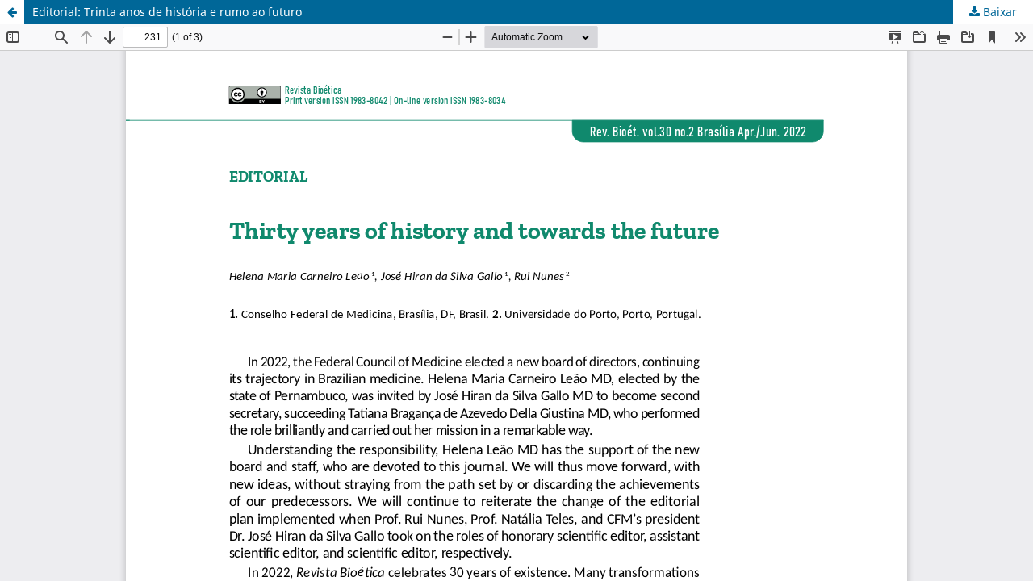

--- FILE ---
content_type: text/html; charset=utf-8
request_url: https://revistabioetica.cfm.org.br/revista_bioetica/article/view/3349/2896
body_size: 1322
content:
<!DOCTYPE html>
<html lang="pt-BR" xml:lang="pt-BR">
<head>
	<meta http-equiv="Content-Type" content="text/html; charset=utf-8" />
	<meta name="viewport" content="width=device-width, initial-scale=1.0">
	<title>Vista do Editorial: Trinta anos de história e rumo ao futuro</title>

	
<meta name="generator" content="Open Journal Systems 3.3.0.20">
<link rel="alternate" type="application/atom+xml" href="https://revistabioetica.cfm.org.br/revista_bioetica/gateway/plugin/AnnouncementFeedGatewayPlugin/atom">
<link rel="alternate" type="application/rdf+xml" href="https://revistabioetica.cfm.org.br/revista_bioetica/gateway/plugin/AnnouncementFeedGatewayPlugin/rss">
<link rel="alternate" type="application/rss+xml" href="https://revistabioetica.cfm.org.br/revista_bioetica/gateway/plugin/AnnouncementFeedGatewayPlugin/rss2">
<link rel="alternate" type="application/atom+xml" href="https://revistabioetica.cfm.org.br/revista_bioetica/gateway/plugin/WebFeedGatewayPlugin/atom">
<link rel="alternate" type="application/rdf+xml" href="https://revistabioetica.cfm.org.br/revista_bioetica/gateway/plugin/WebFeedGatewayPlugin/rss">
<link rel="alternate" type="application/rss+xml" href="https://revistabioetica.cfm.org.br/revista_bioetica/gateway/plugin/WebFeedGatewayPlugin/rss2">
	<link rel="stylesheet" href="https://revistabioetica.cfm.org.br/revista_bioetica/$$$call$$$/page/page/css?name=stylesheet" type="text/css" /><link rel="stylesheet" href="https://revistabioetica.cfm.org.br/revista_bioetica/$$$call$$$/page/page/css?name=font" type="text/css" /><link rel="stylesheet" href="https://revistabioetica.cfm.org.br/lib/pkp/styles/fontawesome/fontawesome.css?v=3.3.0.20" type="text/css" /><link rel="stylesheet" href="https://revistabioetica.cfm.org.br/plugins/generic/citations/css/citations.css?v=3.3.0.20" type="text/css" /><link rel="stylesheet" href="https://revistabioetica.cfm.org.br/plugins/generic/doiInSummary/styles/doi.css?v=3.3.0.20" type="text/css" /><link rel="stylesheet" href="https://revistabioetica.cfm.org.br/public/journals/1/styleSheet.css?d=2025-05-28+09%3A20%3A44" type="text/css" />
	<script src="https://revistabioetica.cfm.org.br/lib/pkp/lib/vendor/components/jquery/jquery.min.js?v=3.3.0.20" type="text/javascript"></script><script src="https://revistabioetica.cfm.org.br/lib/pkp/lib/vendor/components/jqueryui/jquery-ui.min.js?v=3.3.0.20" type="text/javascript"></script><script src="https://revistabioetica.cfm.org.br/plugins/themes/revistaBioetica/js/lib/popper/popper.js?v=3.3.0.20" type="text/javascript"></script><script src="https://revistabioetica.cfm.org.br/plugins/themes/revistaBioetica/js/lib/bootstrap/util.js?v=3.3.0.20" type="text/javascript"></script><script src="https://revistabioetica.cfm.org.br/plugins/themes/revistaBioetica/js/lib/bootstrap/dropdown.js?v=3.3.0.20" type="text/javascript"></script><script src="https://revistabioetica.cfm.org.br/plugins/themes/revistaBioetica/js/main.js?v=3.3.0.20" type="text/javascript"></script><script type="text/javascript">
(function (w, d, s, l, i) { w[l] = w[l] || []; var f = d.getElementsByTagName(s)[0],
j = d.createElement(s), dl = l != 'dataLayer' ? '&l=' + l : ''; j.async = true; 
j.src = 'https://www.googletagmanager.com/gtag/js?id=' + i + dl; f.parentNode.insertBefore(j, f); 
function gtag(){dataLayer.push(arguments)}; gtag('js', new Date()); gtag('config', i); })
(window, document, 'script', 'dataLayer', 'UA-9128148-1');
</script>
</head>
<body class="pkp_page_article pkp_op_view">

		<header class="header_view">

		<a href="https://revistabioetica.cfm.org.br/revista_bioetica/article/view/3349" class="return">
			<span class="pkp_screen_reader">
									Voltar aos Detalhes do Artigo
							</span>
		</a>

		<a href="https://revistabioetica.cfm.org.br/revista_bioetica/article/view/3349" class="title">
			Editorial: Trinta anos de história e rumo ao futuro
		</a>

		<a href="https://revistabioetica.cfm.org.br/revista_bioetica/article/download/3349/2896/23067" class="download" download>
			<span class="label">
				Baixar
			</span>
			<span class="pkp_screen_reader">
				Baixar PDF
			</span>
		</a>

	</header>

	<script type="text/javascript">
		// Creating iframe's src in JS instead of Smarty so that EZProxy-using sites can find our domain in $pdfUrl and do their rewrites on it.
		$(document).ready(function() {
			var urlBase = "https://revistabioetica.cfm.org.br/plugins/generic/pdfJsViewer/pdf.js/web/viewer.html?file=";
			var pdfUrl = "https://revistabioetica.cfm.org.br/revista_bioetica/article/download/3349/2896/23067";
			$("#pdfCanvasContainer > iframe").attr("src", urlBase + encodeURIComponent(pdfUrl));
		});
	</script>

	<div id="pdfCanvasContainer" class="galley_view">
				<iframe src="" width="100%" height="100%" style="min-height: 500px;" title="PDF de Editorial: Trinta anos de história e rumo ao futuro" allowfullscreen webkitallowfullscreen></iframe>
	</div>
	
</body>
</html>


--- FILE ---
content_type: text/css; charset=utf-8
request_url: https://revistabioetica.cfm.org.br/public/journals/1/styleSheet.css?d=2025-05-28+09%3A20%3A44
body_size: 133
content:
.pkp_structure_sidebar .pkp_block {
    margin-bottom: -25px; /* Ajuste este valor conforme necessário */
}
.obj_cards_summary {
  display: flex;
  flex-direction: column;
}

.obj_cards_summary .meta {
  order: 2; /* autores */
}

.obj_cards_summary .doiInSummary {
  order: 3; /* DOI */
}


@media (min-width: 992px) {

.pkp_site_name_wrapper {
    background-color: #FFFFFF;
 margin-top: 14px; 
    margin-block-end: -35px;
}

.logo_as_banner {
    text-align: center;
 }

.logo_as_banner a img {
	max-width: 50%;
	width: 50%;
  border-radius: 10px;
}
}


--- FILE ---
content_type: text/javascript; charset=utf-8
request_url: https://revistabioetica.cfm.org.br/plugins/themes/revistaBioetica/js/lib/bootstrap/dropdown.js?v=3.3.0.20
body_size: 3821
content:
var _typeof =
  typeof Symbol === 'function' && typeof Symbol.iterator === 'symbol'
    ? function (obj) {
        return typeof obj;
      }
    : function (obj) {
        return obj &&
          typeof Symbol === 'function' &&
          obj.constructor === Symbol &&
          obj !== Symbol.prototype
          ? 'symbol'
          : typeof obj;
      };

var _createClass = (function () {
  function defineProperties(target, props) {
    for (var i = 0; i < props.length; i++) {
      var descriptor = props[i];
      descriptor.enumerable = descriptor.enumerable || false;
      descriptor.configurable = true;
      if ('value' in descriptor) descriptor.writable = true;
      Object.defineProperty(target, descriptor.key, descriptor);
    }
  }
  return function (Constructor, protoProps, staticProps) {
    if (protoProps) defineProperties(Constructor.prototype, protoProps);
    if (staticProps) defineProperties(Constructor, staticProps);
    return Constructor;
  };
})();

function _classCallCheck(instance, Constructor) {
  if (!(instance instanceof Constructor)) {
    throw new TypeError('Cannot call a class as a function');
  }
}

/**
 * --------------------------------------------------------------------------
 * Bootstrap (v4.0.0-beta): dropdown.js
 * Licensed under MIT (https://github.com/twbs/bootstrap/blob/master/LICENSE)
 * --------------------------------------------------------------------------
 */

var Dropdown = (function ($) {
  /**
   * Check for Popper dependency
   * Popper - https://popper.js.org
   */
  if (typeof Popper === 'undefined') {
    throw new Error(
      'Bootstrap dropdown require Popper.js (https://popper.js.org)'
    );
  }

  /**
   * ------------------------------------------------------------------------
   * Constants
   * ------------------------------------------------------------------------
   */

  var NAME = 'dropdown';
  var VERSION = '4.0.0-beta';
  var DATA_KEY = 'bs.dropdown';
  var EVENT_KEY = '.' + DATA_KEY;
  var DATA_API_KEY = '.data-api';
  var JQUERY_NO_CONFLICT = $.fn[NAME];
  var ESCAPE_KEYCODE = 27; // KeyboardEvent.which value for Escape (Esc) key
  var SPACE_KEYCODE = 32; // KeyboardEvent.which value for space key
  var TAB_KEYCODE = 9; // KeyboardEvent.which value for tab key
  var ARROW_UP_KEYCODE = 38; // KeyboardEvent.which value for up arrow key
  var ARROW_DOWN_KEYCODE = 40; // KeyboardEvent.which value for down arrow key
  var RIGHT_MOUSE_BUTTON_WHICH = 3; // MouseEvent.which value for the right button (assuming a right-handed mouse)
  var REGEXP_KEYDOWN = new RegExp(
    ARROW_UP_KEYCODE + '|' + ARROW_DOWN_KEYCODE + '|' + ESCAPE_KEYCODE
  );

  var Event = {
    HIDE: 'hide' + EVENT_KEY,
    HIDDEN: 'hidden' + EVENT_KEY,
    SHOW: 'show' + EVENT_KEY,
    SHOWN: 'shown' + EVENT_KEY,
    CLICK: 'click' + EVENT_KEY,
    CLICK_DATA_API: 'click' + EVENT_KEY + DATA_API_KEY,
    KEYDOWN_DATA_API: 'keydown' + EVENT_KEY + DATA_API_KEY,
    KEYUP_DATA_API: 'keyup' + EVENT_KEY + DATA_API_KEY,
  };

  var ClassName = {
    DISABLED: 'disabled',
    SHOW: 'show',
    DROPUP: 'dropup',
    MENURIGHT: 'dropdown-menu-right',
    MENULEFT: 'dropdown-menu-left',
  };

  var Selector = {
    DATA_TOGGLE: '[data-toggle="dropdown"]',
    FORM_CHILD: '.dropdown form',
    MENU: '.dropdown-menu',
    NAVBAR_NAV: '.navbar-nav',
    VISIBLE_ITEMS: '.dropdown-menu .dropdown-item:not(.disabled)',
  };

  var AttachmentMap = {
    TOP: 'top-start',
    TOPEND: 'top-end',
    BOTTOM: 'bottom-start',
    BOTTOMEND: 'bottom-end',
  };

  var revistaBioetica = {
    placement: AttachmentMap.BOTTOM,
    offset: 0,
    flip: true,
  };

  var revistaBioeticaType = {
    placement: 'string',
    offset: '(number|string)',
    flip: 'boolean',

    /**
     * ------------------------------------------------------------------------
     * Class Definition
     * ------------------------------------------------------------------------
     */
  };
  var Dropdown = (function () {
    function Dropdown(element, config) {
      _classCallCheck(this, Dropdown);

      this._element = element;
      this._popper = null;
      this._config = this._getConfig(config);
      this._menu = this._getMenuElement();
      this._inNavbar = this._detectNavbar();

      this._addEventListeners();
    }

    // getters

    // public

    Dropdown.prototype.toggle = function toggle() {
      if (
        this._element.disabled ||
        $(this._element).hasClass(ClassName.DISABLED)
      ) {
        return;
      }

      var parent = Dropdown._getParentFromElement(this._element);
      var isActive = $(this._menu).hasClass(ClassName.SHOW);

      Dropdown._clearMenus();

      if (isActive) {
        return;
      }

      var relatedTarget = {
        relatedTarget: this._element,
      };
      var showEvent = $.Event(Event.SHOW, relatedTarget);

      $(parent).trigger(showEvent);

      if (showEvent.isrevistaBioeticaPrevented()) {
        return;
      }

      var element = this._element;
      // for dropup with alignment we use the parent as popper container
      if ($(parent).hasClass(ClassName.DROPUP)) {
        if (
          $(this._menu).hasClass(ClassName.MENULEFT) ||
          $(this._menu).hasClass(ClassName.MENURIGHT)
        ) {
          element = parent;
        }
      }
      this._popper = new Popper(element, this._menu, this._getPopperConfig());

      // if this is a touch-enabled device we add extra
      // empty mouseover listeners to the body's immediate children;
      // only needed because of broken event delegation on iOS
      // https://www.quirksmode.org/blog/archives/2014/02/mouse_event_bub.html
      if (
        'ontouchstart' in document.documentElement &&
        !$(parent).closest(Selector.NAVBAR_NAV).length
      ) {
        $('body').children().on('mouseover', null, $.noop);
      }

      this._element.focus();
      this._element.setAttribute('aria-expanded', true);

      $(this._menu).toggleClass(ClassName.SHOW);
      $(parent)
        .toggleClass(ClassName.SHOW)
        .trigger($.Event(Event.SHOWN, relatedTarget));
    };

    Dropdown.prototype.dispose = function dispose() {
      $.removeData(this._element, DATA_KEY);
      $(this._element).off(EVENT_KEY);
      this._element = null;
      this._menu = null;
      if (this._popper !== null) {
        this._popper.destroy();
      }
      this._popper = null;
    };

    Dropdown.prototype.update = function update() {
      this._inNavbar = this._detectNavbar();
      if (this._popper !== null) {
        this._popper.scheduleUpdate();
      }
    };

    // private

    Dropdown.prototype._addEventListeners = function _addEventListeners() {
      var _this = this;

      $(this._element).on(Event.CLICK, function (event) {
        event.preventrevistaBioetica();
        event.stopPropagation();
        _this.toggle();
      });
    };

    Dropdown.prototype._getConfig = function _getConfig(config) {
      var elementData = $(this._element).data();
      if (elementData.placement !== undefined) {
        elementData.placement =
          AttachmentMap[elementData.placement.toUpperCase()];
      }

      config = $.extend(
        {},
        this.constructor.revistaBioetica,
        $(this._element).data(),
        config
      );

      Util.typeCheckConfig(NAME, config, this.constructor.revistaBioeticaType);

      return config;
    };

    Dropdown.prototype._getMenuElement = function _getMenuElement() {
      if (!this._menu) {
        var parent = Dropdown._getParentFromElement(this._element);
        this._menu = $(parent).find(Selector.MENU)[0];
      }
      return this._menu;
    };

    Dropdown.prototype._getPlacement = function _getPlacement() {
      var $parentDropdown = $(this._element).parent();
      var placement = this._config.placement;

      // Handle dropup
      if (
        $parentDropdown.hasClass(ClassName.DROPUP) ||
        this._config.placement === AttachmentMap.TOP
      ) {
        placement = AttachmentMap.TOP;
        if ($(this._menu).hasClass(ClassName.MENURIGHT)) {
          placement = AttachmentMap.TOPEND;
        }
      } else if ($(this._menu).hasClass(ClassName.MENURIGHT)) {
        placement = AttachmentMap.BOTTOMEND;
      }
      return placement;
    };

    Dropdown.prototype._detectNavbar = function _detectNavbar() {
      return $(this._element).closest('.navbar').length > 0;
    };

    Dropdown.prototype._getPopperConfig = function _getPopperConfig() {
      var popperConfig = {
        placement: this._getPlacement(),
        modifiers: {
          offset: {
            offset: this._config.offset,
          },
          flip: {
            enabled: this._config.flip,
          },
        },

        // Disable Popper.js for Dropdown in Navbar
      };
      if (this._inNavbar) {
        popperConfig.modifiers.applyStyle = {
          enabled: !this._inNavbar,
        };
      }
      return popperConfig;
    };

    // static

    Dropdown._jQueryInterface = function _jQueryInterface(config) {
      return this.each(function () {
        var data = $(this).data(DATA_KEY);
        var _config =
          (typeof config === 'undefined' ? 'undefined' : _typeof(config)) ===
          'object'
            ? config
            : null;

        if (!data) {
          data = new Dropdown(this, _config);
          $(this).data(DATA_KEY, data);
        }

        if (typeof config === 'string') {
          if (data[config] === undefined) {
            throw new Error('No method named "' + config + '"');
          }
          data[config]();
        }
      });
    };

    Dropdown._clearMenus = function _clearMenus(event) {
      if (
        event &&
        (event.which === RIGHT_MOUSE_BUTTON_WHICH ||
          (event.type === 'keyup' && event.which !== TAB_KEYCODE))
      ) {
        return;
      }

      var toggles = $.makeArray($(Selector.DATA_TOGGLE));
      for (var i = 0; i < toggles.length; i++) {
        var parent = Dropdown._getParentFromElement(toggles[i]);
        var context = $(toggles[i]).data(DATA_KEY);
        var relatedTarget = {
          relatedTarget: toggles[i],
        };

        if (!context) {
          continue;
        }

        var dropdownMenu = context._menu;
        if (!$(parent).hasClass(ClassName.SHOW)) {
          continue;
        }

        if (
          event &&
          ((event.type === 'click' &&
            /input|textarea/i.test(event.target.tagName)) ||
            (event.type === 'keyup' && event.which === TAB_KEYCODE)) &&
          $.contains(parent, event.target)
        ) {
          continue;
        }

        var hideEvent = $.Event(Event.HIDE, relatedTarget);
        $(parent).trigger(hideEvent);
        if (hideEvent.isrevistaBioeticaPrevented()) {
          continue;
        }

        // if this is a touch-enabled device we remove the extra
        // empty mouseover listeners we added for iOS support
        if ('ontouchstart' in document.documentElement) {
          $('body').children().off('mouseover', null, $.noop);
        }

        toggles[i].setAttribute('aria-expanded', 'false');

        $(dropdownMenu).removeClass(ClassName.SHOW);
        $(parent)
          .removeClass(ClassName.SHOW)
          .trigger($.Event(Event.HIDDEN, relatedTarget));
      }
    };

    Dropdown._getParentFromElement = function _getParentFromElement(element) {
      var parent = void 0;
      var selector = Util.getSelectorFromElement(element);

      if (selector) {
        parent = $(selector)[0];
      }

      return parent || element.parentNode;
    };

    Dropdown._dataApiKeydownHandler = function _dataApiKeydownHandler(event) {
      if (
        !REGEXP_KEYDOWN.test(event.which) ||
        (/button/i.test(event.target.tagName) &&
          event.which === SPACE_KEYCODE) ||
        /input|textarea/i.test(event.target.tagName)
      ) {
        return;
      }

      event.preventrevistaBioetica();
      event.stopPropagation();

      if (this.disabled || $(this).hasClass(ClassName.DISABLED)) {
        return;
      }

      var parent = Dropdown._getParentFromElement(this);
      var isActive = $(parent).hasClass(ClassName.SHOW);

      if (
        (!isActive &&
          (event.which !== ESCAPE_KEYCODE || event.which !== SPACE_KEYCODE)) ||
        (isActive &&
          (event.which === ESCAPE_KEYCODE || event.which === SPACE_KEYCODE))
      ) {
        if (event.which === ESCAPE_KEYCODE) {
          var toggle = $(parent).find(Selector.DATA_TOGGLE)[0];
          $(toggle).trigger('focus');
        }

        $(this).trigger('click');
        return;
      }

      var items = $(parent).find(Selector.VISIBLE_ITEMS).get();

      if (!items.length) {
        return;
      }

      var index = items.indexOf(event.target);

      if (event.which === ARROW_UP_KEYCODE && index > 0) {
        // up
        index--;
      }

      if (event.which === ARROW_DOWN_KEYCODE && index < items.length - 1) {
        // down
        index++;
      }

      if (index < 0) {
        index = 0;
      }

      items[index].focus();
    };

    _createClass(Dropdown, null, [
      {
        key: 'VERSION',
        get: function get() {
          return VERSION;
        },
      },
      {
        key: 'revistaBioetica',
        get: function get() {
          return revistaBioetica;
        },
      },
      {
        key: 'revistaBioeticaType',
        get: function get() {
          return revistaBioeticaType;
        },
      },
    ]);

    return Dropdown;
  })();

  /**
   * ------------------------------------------------------------------------
   * Data Api implementation
   * ------------------------------------------------------------------------
   */

  $(document)
    .on(
      Event.KEYDOWN_DATA_API,
      Selector.DATA_TOGGLE,
      Dropdown._dataApiKeydownHandler
    )
    .on(Event.KEYDOWN_DATA_API, Selector.MENU, Dropdown._dataApiKeydownHandler)
    .on(Event.CLICK_DATA_API + ' ' + Event.KEYUP_DATA_API, Dropdown._clearMenus)
    .on(Event.CLICK_DATA_API, Selector.DATA_TOGGLE, function (event) {
      event.preventrevistaBioetica();
      event.stopPropagation();
      Dropdown._jQueryInterface.call($(this), 'toggle');
    })
    .on(Event.CLICK_DATA_API, Selector.FORM_CHILD, function (e) {
      e.stopPropagation();
    });

  /**
   * ------------------------------------------------------------------------
   * jQuery
   * ------------------------------------------------------------------------
   */

  $.fn[NAME] = Dropdown._jQueryInterface;
  $.fn[NAME].Constructor = Dropdown;
  $.fn[NAME].noConflict = function () {
    $.fn[NAME] = JQUERY_NO_CONFLICT;
    return Dropdown._jQueryInterface;
  };

  return Dropdown;
})(jQuery); /* global Popper */
//# sourceMappingURL=dropdown.js.map


--- FILE ---
content_type: text/javascript; charset=utf-8
request_url: https://revistabioetica.cfm.org.br/plugins/themes/revistaBioetica/js/main.js?v=3.3.0.20
body_size: 1034
content:
/**
 * @file plugins/themes/revistaBioetica/js/main.js
 *
 * Copyright (c) 2014-2021 Simon Fraser University
 * Copyright (c) 2000-2021 John Willinsky
 * Distributed under the GNU GPL v3. For full terms see the file docs/COPYING.
 *
 * @brief Handle JavaScript functionality unique to this theme.
 */
(function ($) {
  // Initialize dropdown navigation menus on large screens
  // See bootstrap dropdowns: https://getbootstrap.com/docs/4.0/components/dropdowns/
  if (typeof $.fn.dropdown !== 'undefined') {
    var $nav = $('#navigationPrimary, #navigationUser'),
      $submenus = $('ul', $nav);
    function toggleDropdowns() {
      if (window.innerWidth > 992) {
        $submenus.each(function (i) {
          var id = 'pkpDropdown' + i;
          $(this).addClass('dropdown-menu').attr('aria-labelledby', id);
          $(this)
            .siblings('a')
            .attr('data-toggle', 'dropdown')
            .attr('aria-haspopup', true)
            .attr('aria-expanded', false)
            .attr('id', id)
            .attr('href', '#');
        });
        $('[data-toggle="dropdown"]').dropdown();
      } else {
        $('[data-toggle="dropdown"]').dropdown('dispose');
        $submenus.each(function (i) {
          $(this).removeClass('dropdown-menu').removeAttr('aria-labelledby');
          $(this)
            .siblings('a')
            .removeAttr('data-toggle')
            .removeAttr('aria-haspopup')
            .removeAttr('aria-expanded')
            .removeAttr('id')
            .attr('href', '#');
        });
      }
    }
    window.onresize = toggleDropdowns;
    $().ready(function () {
      toggleDropdowns();
    });
  }

  // Toggle nav menu on small screens
  $('.pkp_site_nav_toggle').click(function (e) {
    $('.pkp_site_nav_menu').toggleClass('pkp_site_nav_menu--isOpen');
    $('.pkp_site_nav_toggle').toggleClass('pkp_site_nav_toggle--transform');
  });

  // Modify the Chart.js display options used by UsageStats plugin
  document.addEventListener('usageStatsChartOptions.pkp', function (e) {
    e.chartOptions.elements.line.backgroundColor = 'rgba(0, 122, 178, 0.6)';
    e.chartOptions.elements.rectangle.backgroundColor =
      'rgba(0, 122, 178, 0.6)';
  });

  // Toggle display of consent checkboxes in site-wide registration
  var $contextOptinGroup = $('#contextOptinGroup');
  if ($contextOptinGroup.length) {
    var $roles = $contextOptinGroup.find('.roles :checkbox');
    $roles.change(function () {
      var $thisRoles = $(this).closest('.roles');
      if ($thisRoles.find(':checked').length) {
        $thisRoles
          .siblings('.context_privacy')
          .addClass('context_privacy_visible');
      } else {
        $thisRoles
          .siblings('.context_privacy')
          .removeClass('context_privacy_visible');
      }
    });
  }

  // Show or hide the reviewer interests field on the registration form
  // when a user has opted to register as a reviewer.
  function reviewerInterestsToggle() {
    var is_checked = false;
    $('#reviewerOptinGroup')
      .find('input')
      .each(function () {
        if ($(this).is(':checked')) {
          is_checked = true;
          return false;
        }
      });
    if (is_checked) {
      $('#reviewerInterests').addClass('is_visible');
    } else {
      $('#reviewerInterests').removeClass('is_visible');
    }
  }

  reviewerInterestsToggle();
  $('#reviewerOptinGroup input').on('click', reviewerInterestsToggle);
})(jQuery);
